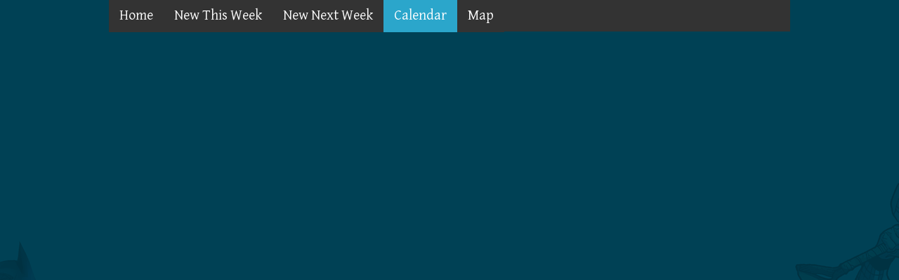

--- FILE ---
content_type: text/html
request_url: http://dreamland-comics.com/cal.html
body_size: 1916
content:
<!doctype html>
<html class="no-js" lang="en">
  <head>
    <meta charset="utf-8" />
    <meta name="viewport" content="width=device-width, initial-scale=1.0" />
    <title>Dreamland Comics</title>
    <link rel="stylesheet" href="css/foundation.css" />
    <link rel="stylesheet" href="css/basic.css" />
    <script src="js/vendor/modernizr.js"></script>
    <script src="js/vendor/jquery.js"></script>
    <script src="js/dreamland.js"></script>  
    <link rel="shortcut icon" href="/img/favicon.ico" type="image/x-icon" />
    <link href='http://fonts.googleapis.com/css?family=Gentium+Basic' rel='stylesheet' type='text/css'>
    <link href='http://fonts.googleapis.com/css?family=Droid+Serif:400,700' rel='stylesheet' type='text/css'>
    <link href='http://fonts.googleapis.com/css?family=Bitter:400,700,400italic' rel='stylesheet' type='text/css'>
    <link href='http://fonts.googleapis.com/css?family=Risque' rel='stylesheet' type='text/css'>
    
    <!-- <script src="http://ajax.googleapis.com/ajax/libs/jquerymobile/1.4.3/jquery.mobile.min.js"></script><script src="http://ajax.googleapis.com/ajax/libs/jqueryui/1.11.1/jquery-ui.min.js"></script> -->
    
  </head>
  
<script></script>    
<body>
    
<div class="row">
<div class="large-7 columns">
<div class="contain-to-grid no-bg">
   <nav class="top-bar" data-topbar role="navigation">
      <ul class = "title-area">
        <li class= "name"></li>
        <li class="toggle-topbar menu-icon"><a href="#">Menu</a></li>
      </ul>
        <section class="top-bar-section">
            <ul> <!-- alignment of nav  class="right" -->
                <li><a href="index.html"><span class="nav-font">Home</span></a></li>
                <li class="ran thisWeek"><a href="http://www.previewsworld.com/shipping/newreleases.txt"><span class="nav-font">New This Week</span></a></li>
                <li class="ran nextWeek"><a href="http://www.previewsworld.com/shipping/upcomingreleases.txt"><span class="nav-font">New Next Week</span></a></li>
                <li class="active"><a href="cal.html"><span class="nav-font">Calendar</span></a></li>
                <li><a href="map.html"><span class="nav-font">Map</span></a></li>
<!--                <li><a href="staff.html"><span class="nav-font">Staff</span></a></li>
                <li><a href="contact.html"><span class="nav-font">Contact Us</span></a></li> -->
            </ul>
            </section>
        </nav>
</div>
</div>
</div>
 
<div class="row">
    <div class="large-7 columns">
    <iframe src="https://www.google.com/calendar/embed?title=Dreamland%20Comics%20Events&showTabs=0&showCalendars=0&height=600&wkst=1&bgcolor=%23ffffff&src=dreamland.comics.libertyville%40gmail.com&color=%23182C57&src=en.usa%23holiday%40group.v.calendar.google.com&color=%23691426&ctz=America%2FChicago" width="100%" height=700 frameborder="0"></iframe>
    </div>
</div>

    

<div id="myWeek" class="reveal-modal" data-reveal>
 <div class="row ">
    <div class="large-7 columns newHead">
        <div class="large-2 columns pic nLeft"><img src="img/ico/001.png" class="pLeft" style="float: right"></div><div class="large-3 columns week">New This Week</div><div class="large-2 columns pic nRight"><img src="img/ico/001.png" class="pRight"></div>
    </div>  
  </div><br>
  <p>Lists update sometime on Monday.</p>
  <iframe src="http://www.previewsworld.com/shipping/newreleases.txt" width=100% height="650"frameborder="0"></iframe>
  <a class="close-reveal-modal">&#215;</a>
</div>

<div id="myNext" class="reveal-modal" data-reveal>
  <div class="row ">
    <div class="large-7 columns newHead">
        <div class="large-2 columns pic nLeft"><img src="img/ico/001.png" class="pLeft" style="float: right"></div><div class="large-3 columns week">New Next Week</div><div class="large-2 columns pic nRight"><img src="img/ico/001.png" class="pRight"></div>
    </div>  
  </div><br>
  <p>Lists update sometime on Monday.</p>
  <iframe src="http://www.previewsworld.com/shipping/upcomingreleases.txt" width=100% height="650" frameborder="0"></iframe>
    <a class="close-reveal-modal">&#215;</a>
</div>
    
        <div class="row">
            <div class="large-7 columns">
                <div class="bottom">
                <p class="footer"><br>Site design and implementation by Jason Glass @ <a href="http://www.byjrglass.com">byjrglass.com</a></p>
                    <p class="footer">All rights reserved. Dreamland-Comics.com and its design are © 2014/15 Gray's Comics, Inc. Images and logos are © of their respective owners and are used here for purposes of information or to look spiffy. Dreamland Comics is not a part of a chain of stores. We are an independent comics bookseller and are not associated with any other physical or internet retail or publishing entity using the name Dreamland or Dreamland Comics and have no association with the eBay entities of "dreamlandcomics.com" or "DreamlandOnline" in any way.</p></div>
            </div>
        </div>
    
    
    <script src="js/foundation.min.js"></script>
    <script>$(document).foundation();</script>
    <script>
  (function(i,s,o,g,r,a,m){i['GoogleAnalyticsObject']=r;i[r]=i[r]||function(){
  (i[r].q=i[r].q||[]).push(arguments)},i[r].l=1*new Date();a=s.createElement(o),
  m=s.getElementsByTagName(o)[0];a.async=1;a.src=g;m.parentNode.insertBefore(a,m)
  })(window,document,'script','//www.google-analytics.com/analytics.js','ga');

  ga('create', 'UA-58412970-1', 'auto');
  ga('send', 'pageview');

    </script>
  </body>
</html>


--- FILE ---
content_type: text/css
request_url: http://dreamland-comics.com/css/basic.css
body_size: 751
content:
body { 
    background: url('../img/JusticeLeague1_size.png');
    background-repeat: no-repeat;
    background-position: center top;
    background-attachment: fixed;
    background-color: #004155;
}




@font-face {
    font-family: charlesFont;
    src: url(misfits.ttf);
}

.char {
    font-size: 36px;
    font-family: charlesFont;
}

.char2 {
    font-size: 22px;
    font-family: charlesFont;
}

#header {
    top: 20px;
}

#nav {
    text-align: center;
}

.pen {
    text-align: center;
}


.hours {
    background-color: #cecece;    
    font-size: 13px;
    border-left: 1px solid black;
    border-right: 1px solid black;
}

.today {
    color:white;
    background-color: #2ba6cb;
}

.contact {
    text-align: justify;
    margin: 5px;
    padding-left: 12px;
    }

.no-bg {
    background-color: white;

}

.nav-font {
    font-family: 'Gentium Basic', serif;
    font-size: 20px;
}

.nav-head {
    padding-left: -10px;
    padding-right: -10px;
}


.topDiv {
    padding-top: 20px;
    margin-top: 12px;
}

.att{
    font-weight: bold;
    font-size: 24px;
    font-family: 'Droid Serif', serif;
}

.title{
    font-weight: bold;
    font-size: 28px;
    font-family: 'Droid Serif', serif;
}

.date{
    font-weight: bold;
    font-size: 28px;
    font-family: 'Droid Serif', serif;
    text-align: right;
}

.title2{
    font-weight: bold;
    font-size: 32px;
    font-family: 'Droid Serif', serif;
}

.tiny{
    font-weight: bold;
    font-size: 12px;
    font-family: 'Droid Serif', serif;
}


.name {
    font-weight: 100;
    font-size: 26px;
    font-family: 'Bitter', serif;
    
}

.sub {
    font-weight: 100;
    font-size: 23px;
    font-family: 'Bitter', serif;
}

.headImage {
    padding-bottom: 15px;
}

.staffinfo {
    line-height: 1.8;
}

.week {
    text-align: center;
    font-size: 36px;
    font-family: 'Risque', cursive;
    }

.footer {
    font-size: 12px;
    text-align: center;
    background-color: white;
}

.pLeft {
    position: right;
    display: block;
}

.spec {
    padding-left: 20px;
}

.peeps {
    padding-top: 15px;
    background-color: white;
}

.staffReg {
    font-size: 24px;
    font-family: 'Indie Flower', cursive;
}

/* .hidden {display: none;} */

.center {
    display: block;
    margin-right: auto;
    margin-left: auto;
}

.width {
    min-width: 200px;
}

.newspost{
    text-align: justify;
}

.bottom {
    margin-top: 10px;
    background-color: white;
    padding: 20px;
    
}


--- FILE ---
content_type: text/javascript
request_url: http://dreamland-comics.com/js/dreamland.js
body_size: 1570
content:
var dateT = new Date();
var today = dateT.getDay();
var late = today + 7;
var time =  dateT.getHours();
    
var newUrl = "https://www.previewsworld.com/shipping/newreleases.txt";
var nextUrl = "https://www.previewsworld.com/shipping/upcomingreleases.txt";
    
var hoursTot = [11,  9,  9,  9,  9, 9,  9, 16, 16, 16, 19, 19, 18, 17];  // Used in calculating open/closed hours. 
    
var hTen = 9;  // military time - 1 (.getHours reports between 0-23) This is currently unused.
var hTwelve = 11;
var hFive = 16;
var hSix = 17;
var hSeven = 18;
var hEight = 19;
    
var hoursGen = ["Sunday<br>11:00pm - 5:00pm", 
                "Monday<br>10:00am - 5:00pm", 
                "Tuesday<br>10:00am - 5:00pm", 
                "Wednesday<br>10:00am - 8:00pm",  
                "Thursday<br>10:00am - 7:00pm", 
                "Friday<br>10:00am - 7:00pm", 
                "Saturday<br>10:00am - 6:00pm"]; // Daily Hours

var iconPack = ["img/ico/001.png", "img/ico/002.png", "img/ico/003.png", "img/ico/004.png", "img/ico/005.png",
                "img/ico/006.png", "img/ico/007.png", "img/ico/008.png", "img/ico/009.png", "img/ico/010.png",
                "img/ico/011.png", "img/ico/012.png", "img/ico/013.png", "img/ico/014.png"];  //Icon array for New This Week/New Next Week images
 
$(function random() {
    $(".ran").click(function () {
        var icoL = (Math.floor((Math.random() * 16497))) % 14;
        var icoR = (Math.floor((Math.random() * 62396))) % 14;
        $("div.nLeft").html("<img src='" + iconPack[icoL] + "' class=\"pLeft\" style=\"float: right\">");  
        $("div.nRight").html("<img src='" + iconPack[icoR] + "' class=\"pRight\">");
    });
});
    
$(function Days() {
    var internal = setInterval(function () {Days()}, 3600000);    
        $("#hours").html(
            '<div class="row" data-equalizer>' +  
            '<div class="large-12 columns">' + 
            '<div class=\"large-1 columns hours" data-equalizer-watch>' + hoursGen[(today + 4) % 7] + '</div>' + 
            '<div class=\"large-1 columns hours" data-equalizer-watch>' + hoursGen[(today + 5) % 7] + '</div>' +
            '<div class=\"large-1 columns hours" data-equalizer-watch>' + hoursGen[(today + 6) % 7] + '</div>' +
            '<div class=\"large-1 columns hours today" data-equalizer-watch>' + hoursGen[today]       + '</div>' +
            '<div class=\"large-1 columns hours" data-equalizer-watch>' + hoursGen[(today + 1) % 7] + '</div>' +
            '<div class=\"large-1 columns hours" data-equalizer-watch>' + hoursGen[(today + 2) % 7] + '</div>' +
            '<div class=\"large-1 columns hours" data-equalizer-watch>' + hoursGen[(today + 3) % 7] + '</div></div></div>'
    );  // function to run hours of operations
});
    
$(function Open(){
    var otherOpen = setInterval(function () {Open()}, 3600000)
    if (time > hoursTot[today] && time < (hoursTot[late])) {
        $("#pen").html('We\'re currently open.')
    } else {  
        $("#pen").html('We\'re currently closed. ' + hoursTot[today] + ' ' + hoursTot[late])
    }    
});

$(function Begin() {
    $(".thisWeek").html("<a href='#' data-reveal-id='myWeek'><span class='nav-font'>New This Week</span></a>");
    $(".nextWeek").html("<a href='#' data-reveal-id='myNext'><span class='nav-font'>New Next Week</span></a>");
    $(".maps").html("<iframe src='https://www.google.com/maps/embed?pb=!1m18!1m12!1m3!1d2952.0206181122826!2d-87.95259302684154!3d42.27808323580243!2m3!1f0!2f0!3f0!3m2!1i1024!2i768!4f13.1!3m3!1m2!1s0x880f96bffa4502a9%3A0x119e7586d62d56a5!2s105+W+Rockland+Rd%2C+Libertyville%2C+IL+60048!5e0!3m2!1sen!2sus!4v1418865250405' width=100% height='600' frameborder='0' style='border:0'></iframe>");
    $("#header").html("<ul class='pgwSlider hidden'><li><img src='img/header01.jpg' alt='' data-descripting=''></li> <!-- Alt tag provides title of image during slider --><li><img src='img/header02.jpg' alt='' data-descripting=''></li><li><img src='img/header04.jpg' alt='' data-descripting=''></li><li><img src='img/header05.jpg' alt='' data-descripting=''></li><li><img src='img/header06.jpg' alt='' data-descripting=''></li></ul>");
});
    
var sourceSwap = function () {
        var $this = $(this);
        var newSource = $this.data('alt-src');
        $this.data('alt-src', $this.attr('src'));
        $this.attr('src', newSource);
}

$(function() {
    $('img[data-alt-src]').each(function() { 
        new Image().src = $(this).data('alt-src'); 
    }).hover(sourceSwap, sourceSwap); 
});

--- FILE ---
content_type: text/plain
request_url: https://www.google-analytics.com/j/collect?v=1&_v=j102&a=430297988&t=pageview&_s=1&dl=http%3A%2F%2Fdreamland-comics.com%2Fcal.html&ul=en-us%40posix&dt=Dreamland%20Comics&sr=1280x720&vp=1280x720&_u=IEBAAEABAAAAACAAI~&jid=1762091239&gjid=2071863575&cid=1355660959.1769601361&tid=UA-58412970-1&_gid=192454455.1769601361&_r=1&_slc=1&z=273329823
body_size: -287
content:
2,cG-ZTTE7PXZNK